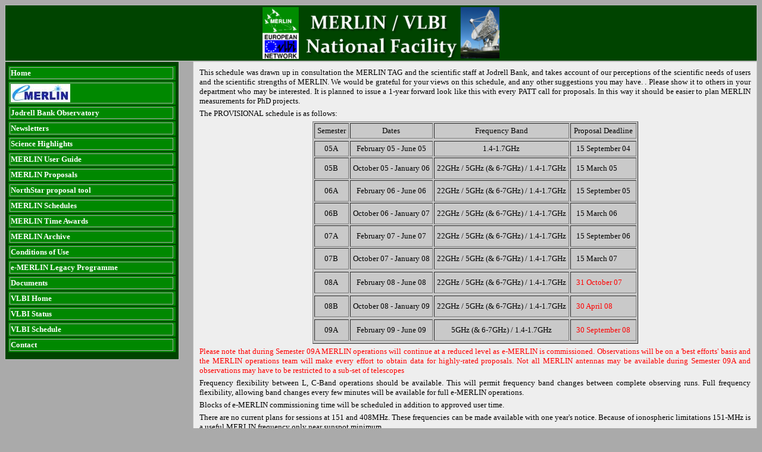

--- FILE ---
content_type: text/html; charset=UTF-8
request_url: http://www.merlin.ac.uk/schedules/
body_size: 6270
content:
<!DOCTYPE html PUBLIC "-//W3C//DTD XHTML 1.0 Transitional//EN"
"http://www.w3.org/TR/xhtml1/DTD/xhtml1-transitional.dtd">
<html xmlns="http://www.w3.org/1999/xhtml">
<head>
<meta http-equiv="Content-Type" content="text/html; charset=windows-1252" />
<meta name="description" content="" />
<meta name="generator" content="HTML-Kit" />
<title>MERLIN/VLBI National Facility</title>
<link rel="StyleSheet" type="text/css" href="/template/style.css" media="screen,print" />
</head>
<body>

<div id="header">
<center>
<img src="/template/merlintop2.png">
</center>
</div>

<div id="menu">
<ul>
<li><a href="http://www.merlin.ac.uk/">Home</a></li>
<li><a href="http://www.e-merlin.ac.uk/"><img src="/template/eMERLINs2.jpg" alt="e-MERLIN"></a></li>
<li><a href="http://www.manchester.ac.uk/jodrellbank">Jodrell Bank Observatory</a>
<li><a href="http://www.merlin.ac.uk/newsletter/">Newsletters</a></li>
<li><a href="http://www.merlin.ac.uk/highlights/">Science Highlights</a></li>
<li><a href="http://www.merlin.ac.uk/user_guide/">MERLIN User Guide</a></li>
<li><a href="http://www.merlin.ac.uk/propsub/">MERLIN Proposals</a></li>
<li><a href="http://www.merlin.ac.uk/propsub/northstar.html">NorthStar proposal tool</a></li>
<li><a href="http://www.merlin.ac.uk/schedules/">MERLIN Schedules</a></li>
<li><a href="http://www.merlin.ac.uk/time/">MERLIN Time Awards</a></li>
<li><a href="http://www.merlin.ac.uk/archive/">MERLIN Archive</a></li>

<li><a href="http://www.merlin.ac.uk/archive/acknowledge.html">Conditions of Use</a></li>
<li><a href="http://www.e-merlin.ac.uk/legacy">e-MERLIN Legacy Programme</a></li>
<li><a href="http://www.merlin.ac.uk/documents/">Documents</a></li>
<li><a href="http://www.e-merlin.ac.uk/vlbi/">VLBI Home</a></li>
<li><a href="http://www.jb.man.ac.uk/vlbi/status/">VLBI Status</a></li>
<li><a href="http://www.jb.man.ac.uk/vlbi/local/current.html">VLBI Schedule</a></li>
<li><a href="http://www.merlin.ac.uk/contact.html">Contact</a></li>
</ul>
</div>


<div id="outside">

<!-- INSERT YOUR CONTENTS HERE -->



<P>This schedule was drawn up in consultation the MERLIN TAG and the
scientific staff at Jodrell Bank, and takes account of our perceptions
of the scientific needs of users and the scientific strengths of
MERLIN. We would be grateful for your views on this schedule, and any
other suggestions you may have.
. Please show it to others in your department
who may be interested. It is planned to issue a 1-year forward look
like this with every PATT call for proposals. In this way it should be
easier to plan MERLIN measurements for PhD projects.</P>

<P>The PROVISIONAL schedule is as follows:</P>

<CENTER><TABLE ALIGN=ABSCENTER BORDER=1 CELLSPACING=2 CELLPADDING=4 BGCOLOR="#c9c9c9" >
<TR ALIGN=CENTER VALIGN=CENTER>
<TD>Semester</TD>

<TD>Dates</TD>

<TD>Frequency Band</TD>

<TD>Proposal Deadline</TD>
</TR>
<TR ALIGN=CENTER>



<TR ALIGN=CENTER>
<TD>05A</TD>

<TD>February 05 - June 05</TD>

<TD>1.4-1.7GHz </TD>

<TD>15 September 04</TD>

</TR>

<TR ALIGN=CENTER>
<TD>05B</TD>

<TD>October 05 - January 06</TD>

<TD>22GHz / 5GHz (& 6-7GHz) / 1.4-1.7GHz</TD>

<TD><p>15 March 05</TD>
</TR>
<TR ALIGN=CENTER>
<TD>06A</TD>

<TD>February 06 - June 06</TD>

<TD>22GHz / 5GHz (& 6-7GHz) / 1.4-1.7GHz</TD>

<TD><p>15 September 05</TD>
</TR>
<TR ALIGN=CENTER>
<TD>06B</TD>

<TD>October 06 - January 07</TD>

<TD>22GHz / 5GHz (& 6-7GHz) / 1.4-1.7GHz</TD>

<TD><p>15 March 06</TD>
</TR>
<TR ALIGN=CENTER>
<TD>07A</TD>

<TD>February 07 - June 07</TD>

<TD>22GHz / 5GHz (& 6-7GHz) / 1.4-1.7GHz</TD>

<TD><p>15 September 06</TD>
</TR>
<TR ALIGN=CENTER>
<TD>07B</TD>

<TD>October 07 - January 08</TD>

<TD>22GHz / 5GHz (& 6-7GHz) / 1.4-1.7GHz</TD>

<TD><p>15 March 07</TD>


<TR ALIGN=CENTER>
<TR ALIGN=CENTER>
<TD>08A</TD>

<TD>February 08 - June 08</TD>

<TD>22GHz / 5GHz (& 6-7GHz) / 1.4-1.7GHz</TD>

<TD><p><font color="red">31 October 07</TD>


<TR ALIGN=CENTER>
<TR ALIGN=CENTER>
<TD>08B</TD>

<TD>October 08 - January 09</TD>

<TD>22GHz / 5GHz (& 6-7GHz) / 1.4-1.7GHz</TD>

<TD><p><font color="red">30 April 08</TD>


<TR ALIGN=CENTER>
<TR ALIGN=CENTER>
<TD>09A</TD>

<TD>February 09 - June 09</TD>

<TD>5GHz (& 6-7GHz) / 1.4-1.7GHz</TD>

<TD><p><font color="red">30 September 08</TD>


<TR ALIGN=CENTER>
</TABLE></CENTER>

<!-- <P>Please note changes to proposal submission deadlines following
policy changes by PATT. Although users MUST submit their proposals by
23:59 on the published deadlines, the team are prepared to accept
modifications to the proposals for up to 10 days after they have been
received. Primary Investigators wishing to modify their MERLIN
proposals during this 10 day period should email to:
merlin-proposals@jb.man.ac.uk -->
 
<P> <font color="red">Please note that during Semester 09A MERLIN operations
will continue at a reduced level as e-MERLIN is commissioned. Observations
will be on a 'best efforts' basis and the MERLIN operations team will make
every effort to obtain data for highly-rated proposals. Not all MERLIN
antennas may be available during Semester 09A and observations may have to
be restricted to a sub-set of telescopes
</font>

<P>Frequency flexibility between L, C-Band operations should be
available. This will permit frequency band changes between complete
observing runs. Full frequency flexibility, allowing band changes
every few minutes will be available for full e-MERLIN operations.

<P>Blocks of e-MERLIN commissioning time will be scheduled in addition
to approved user time.

<P>There are no current plans for sessions at 151 and 408MHz. These
frequencies can be made available with one year's notice. Because of
ionospheric limitations 151-MHz is a useful MERLIN frequency only near
sunspot minimum. 




<!-- END OF YOUR CONTENTS  -->

</div>
<div id="footer">
<div id="float-link"><img src="/merlin_icons/minijbo.gif"></div>

<div id="float-left"><img src="/merlin_icons/STFC_Logo.jpg"></p></div>
<br><center>MERLIN/VLBI National Facility,<br> <a href="http://www.manchester.ac.uk/jodrellbank">Jodrell Bank Observatory,</a><br><a href="http://www.manchester.ac.uk/">University of Manchester</a>, Macclesfield, SK11 9DL<br>Last updated Fri May 29 11:54:54 2020</center><br>
<br>
</div>
</body>
</html>










--- FILE ---
content_type: text/css
request_url: http://www.merlin.ac.uk/template/style.css
body_size: 1697
content:
<!--
body {font: normal 82% verdana; background-color: #aaaaaa;}
h1 {margin-bottom: 15px; padding: 5px;  background-color: #004400; color: #ffffff; font-style: italic; letter-spacing: -1px;}
#outside {margin-left: 25%; margin-bottom: 15px; border: solid 1px #bbbbbb; background-color: #eeeeee; padding: 5px; padding-bottom: 20px;}
#outside p {margin: 5px; text-align: justify;}
#outside a {color: #005500; font-weight: bold; text-decoration: none;}
#outside a:hover {color: #78b428;  text-decoration: underline;}
#outside h3 {margin: 0; color: #689028; text-decoration: underline;}

#menu {float: left; width: 23%; margin-bottom: 5px; padding-bottom: 5px; border: solid 1px #bbbbbb; background-color: #004400;}
#menu ul {list-style: none; margin: 0; padding: 5px;}
#menu li {display: block; margin: 0; margin-top: 2px; margin-bottom: 2px; padding: 2px; background-color: #008800;}
#menu a {display: block; width: 98%; padding: 3px; color: #ffffff; text-decoration: none; border: solid 1px #aaaaaa; padding: 1px; font-weight: bold;}
#menu a:hover {color: #eeeeee; text-decoration: underline;}

#tool {margin: 2px; border: solid 1px #c9c9c9;}
#tool a {color: #666666; border: none;}

#footer {clear: both; padding: 5px; border: solid 1px #bbbbbb; background-color: #004400; color: #eeeeee;}
#footer h5 {margin: 0;}
#footer a {font-weight: bold; color: #aaaaaa;}
#footer a:hover {color: #689028;}
#float-link {width: 20%; float: right; margin-right: 5px; margin-top: 3px; text-align: right;}
#float-left {width: 30%; float: left; margin-left: 5px; margin-top: 3px; text-align: left;}

#header {clear: both; padding: 3px; border: solid 1px #bbbbbb; background-color: #004400; color: #689028;}
-->




